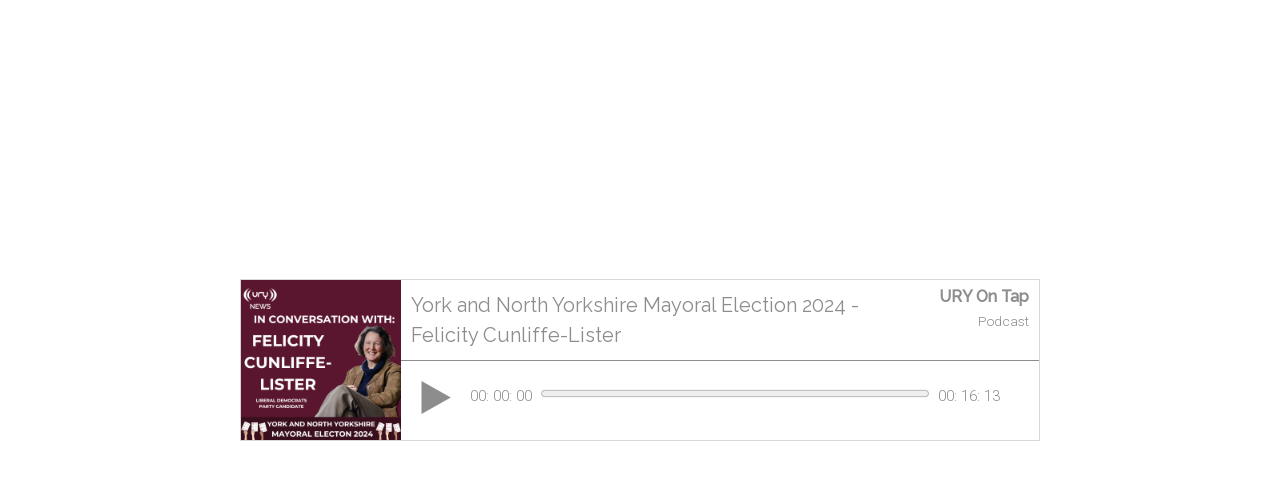

--- FILE ---
content_type: text/html; charset=utf-8
request_url: https://ury.org.uk/podcasts/1472/player/
body_size: 2041
content:
<!DOCTYPE html>
<html lang="en">
<head>
    <meta charset="utf-8">
    <meta http-equiv="X-UA-Compatible" content="IE=edge">
    <meta name="viewport" content="width=device-width, initial-scale=1, shrink-to-fit=no">
    
    <link rel="apple-touch-icon" sizes="180x180" href='/apple-touch-icon.png'>
    <link rel="icon" type="image/png" sizes="32x32" href='/favicon-32x32.png'>
    <link rel="icon" type="image/png" sizes="16x16" href='/favicon-16x16.png'>
    <link rel="manifest" href='/manifest.json'>
    <link rel="mask-icon" href='/safari-pinned-tab.svg" color="#003367'>
    <meta name="theme-color" content="#003367">
    <meta name="description" content="University Radio York (URY) is the student radio station for the University of York, broadcasting 24 hours a day during term time on 88.3FM across campus, on digital radio across York, and worldwide via this website.">

    <title>URY | On Tap |  York and North Yorkshire Mayoral Election 2024 - Felicity Cunliffe-Lister  Podcast </title>

    
<meta name="twitter:card" content="summary">
<meta name="twitter:site" content="@URY1350">
<meta name="twitter:creator" content="@URY1350">
<meta property="og:locale" content="en_GB">
<meta property="og:title" content="URY | York and North Yorkshire Mayoral Election 2024 - Felicity Cunliffe-Lister">

<meta property="og:image" content="https://ury.org.uk/media/image_meta/MyRadioImageMetadata/podcast1472-1714251168.png">

<meta property="og:type" content="website">
<meta property="og:url" content='https://ury.org.uk/podcasts/1472'>
<meta property="og:description" content="Harrison from the URY News team talks to Felicity Cunliffe-Lister, a Liberal Democrat candidate, running for the Mayoral Election 2024">


    
<link rel="stylesheet" href='/css/podcast_player.css'>
<link rel="stylesheet" href="https://fonts.googleapis.com/css?family=Raleway:400,500">


    
    <script src="https://code.jquery.com/jquery-3.5.1.slim.min.js" integrity="sha256-4+XzXVhsDmqanXGHaHvgh1gMQKX40OUvDEBTu8JcmNs=" crossorigin="anonymous"></script>
    
    <script src="https://cdnjs.cloudflare.com/ajax/libs/popper.js/1.12.3/umd/popper.min.js" integrity="sha384-vFJXuSJphROIrBnz7yo7oB41mKfc8JzQZiCq4NCceLEaO4IHwicKwpJf9c9IpFgh" crossorigin="anonymous"></script>
    <link rel="stylesheet" href="https://cdn.jsdelivr.net/npm/bootstrap@4.6.2/dist/css/bootstrap.min.css" integrity="sha384-xOolHFLEh07PJGoPkLv1IbcEPTNtaed2xpHsD9ESMhqIYd0nLMwNLD69Npy4HI+N" crossorigin="anonymous">
    <script src="https://cdn.jsdelivr.net/npm/bootstrap@4.6.2/dist/js/bootstrap.bundle.min.js" integrity="sha384-Fy6S3B9q64WdZWQUiU+q4/2Lc9npb8tCaSX9FK7E8HnRr0Jz8D6OP9dO5Vg3Q9ct" crossorigin="anonymous"></script>
    
    

    
    <link rel="stylesheet" href='/css/main.scss.css?ver=2025-03-25' type="text/css">
    

    <link rel="stylesheet" href="https://fonts.googleapis.com/css?family=Raleway:400,500|Roboto:300,400,500">
    <link rel="stylesheet" href="https://use.fontawesome.com/releases/v5.15.4/css/all.css" integrity="sha384-DyZ88mC6Up2uqS4h/KRgHuoeGwBcD4Ng9SiP4dIRy0EXTlnuz47vAwmeGwVChigm" crossorigin="anonymous">
</head>
<body>





  <div class="player">
    <img src='https://ury.org.uk/media/image_meta/MyRadioImageMetadata/podcast1472-1714251168.png' class="album-art"/>
    <div class="branding">
      URY On Tap<br>
      <span>Podcast</span>
    </div>
    <div class="meta-container">
      <div class="podcast-title">York and North Yorkshire Mayoral Election 2024 - Felicity Cunliffe-Lister</div>
    </div>
    <div class="podcast-description"><p>Harrison from the URY News team talks to Felicity Cunliffe-Lister, a Liberal Democrat candidate, running for the Mayoral Election 2024</p></div>

      <div class="time-container">
        <div class="amplitude-play-pause" amplitude-song-index="0"></div>
        <div class="current-time">
          <span class="amplitude-current-hours" amplitude-song-index="0"></span>:
          <span class="amplitude-current-minutes" amplitude-song-index="0"></span>:
          <span class="amplitude-current-seconds" amplitude-song-index="0"></span>
        </div>
        <progress class="amplitude-song-played-progress" amplitude-song-index="0" id="song-played-progress-1"></progress>
        <div class="duration">
          <span class="amplitude-duration-hours" amplitude-song-index="0"></span>:
          <span class="amplitude-duration-minutes" amplitude-song-index="0"></span>:
          <span class="amplitude-duration-seconds" amplitude-song-index="0"></span>
        </div>
      </div>
    </div>
  </div>
<script type="text/javascript" src="https://cdn.jsdelivr.net/npm/amplitudejs@3.2.3/dist/amplitude.js"></script>
<script>
  Amplitude.init({
      "songs": [
          {
              "name": "York and North Yorkshire Mayoral Election 2024 - Felicity Cunliffe-Lister",
              "artist": "Artist Name",
              "album": "URY On Tap",
              "url": "https:\/\/ury.org.uk\/media\/podcasts\/MyRadioPodcast1472.mp3",
              "cover_art_url": 'https:\/\/ury.org.uk\/media\/image_meta\/MyRadioImageMetadata\/podcast1472-1714251168.png'
          }
      ]
  });
  

  document.getElementById('song-played-progress-1').addEventListener('click', function( e ){
    var offset = this.getBoundingClientRect();
    var x = e.pageX - offset.left;

    Amplitude.setSongPlayedPercentage( ( parseFloat( x ) / parseFloat( this.offsetWidth) ) * 100 );
  });

</script>





<script>var MyRadioAPIKey = "DFm1QGGyDZXHvGjjKYxv72ItpZe5oPiNvqTKEJLC2CmPYvdbYQ591DNKhpXwb1U9NVIgBuQ4XOBdSAKbaGzliqHm7pu4H4PxmO7mrH4JvKV6dBZx5n32obnEE2pE9vWC";</script>

</body>
</html>


--- FILE ---
content_type: text/css; charset=utf-8
request_url: https://ury.org.uk/css/podcast_player.css
body_size: 1087
content:
.player {
  inset: 0;
  border: 1px solid #d7d7d7;
  background-color: white;
  margin-bottom: 20px;
  max-width: 800px;
  margin: auto;
  color: #8d8d8d;
  position: relative;
}

.player:after {
  content: "";
  display: table;
  clear: both;
}

.meta-container {
  display: inline-block;
  padding: 10px;
  border-bottom: 1px solid #8d8d8d;
}

.meta-container .podcast-title {
  font-size: 20px;
  font-weight: 400;
  font-family: "Raleway", sans-serif;
}

.branding {
  position: absolute;
  top: 0;
  right: 0;
  padding: 5px 10px;
  display: inline-block;
  text-align: right;
  font-family: "Raleway", sans-serif;
  font-weight: 600;
}

.branding span {
  font-size: 0.85em;
}

.podcast-description p {
  margin-bottom: 0;
}

.time-container {
  font-size: 15px;
  padding: 20px;
  display: inline-block;
}

.time-container:after {
  content: "";
  display: table;
  clear: both;
}

.time-container .current-time,
.time-container .duration {
  display: inline-block;
  margin: 0 5px;
}

/*
  Medium player only
*/
@media screen and (max-width: 39.9375em) {
  .player img.album-art {
    width: 30%;
    float: left;
  }

  .meta-container {
    padding: 10px 20px;
  }

  .podcast-description {
    display: inline-block;
  }

  .time-container {
    width: 100%;
  }
}

/*
  Large player only
*/
@media screen and (min-width: 39.9376em) {
  .player img.album-art {
    width: 160px;
    height: 160px;
    float: left;
  }

  .meta-container {
    width: calc(100% - 160px)
  }

  .meta-container .podcast-title {
    max-width: calc(100% - 150px);
  }

  .podcast-description {
    display: none;
  }

  .time-container {
    width: calc(100% - 160px)
  }
}

.podcast-description {
  font-size: 14px;
  padding: 20px;
  border-bottom: 1px solid #8d8d8d;
}

.amplitude-play-pause {
  width: 30px;
  height: 33px;
  margin-right: 10px;
  cursor: pointer;
  display: inline-block;
  vertical-align: middle;
  background-color: #8d8d8d;
}

.amplitude-song-played-progress {
  width: calc(100% - 210px);
}

.amplitude-play-pause.amplitude-paused {
  background: url("../images/podcast_player/play.svg");
  background-size: cover;
}

.amplitude-play-pause.amplitude-playing {
  background: url("../images/podcast_player/pause.svg");
  background-size: cover;
}

/*
  Small/Medium Player only
*/
@media screen and (max-width: 39.9375em) {
  .meta-container {
    width: 100%;
    border-top: 1px solid #8d8d8d;
  }

  .branding {
    font-size: 20px;
  }

}

/*
  Large Player Only
*/
@media screen and (min-width: 64em) {
  .meta-container {
    width: calc(100% - 160px);
  }

  progress.amplitude-podcast-played-progress {
    width: 60%;
  }

}

progress.amplitude-podcast-played-progress:not([value]) {
  background-color: #999;
}

progress.amplitude-podcast-played-progress {
  background-color: #8d8d8d;
  -webkit-appearance: none;
  -moz-appearance: none;
  appearance: none;
  width: 20%;
  height: 5px;
  display: inline-block;
  cursor: pointer;
  border-radius: 15px;
  height: 8px;
  border: none;
}

progress[value]::-webkit-progress-bar {
  background-color: #d7dee3;
  border-radius: 3px;
}

progress[value]::-moz-progress-bar {
  background-color: #00a0ff;
  border-radius: 3px;
}

progress[value]::-webkit-progress-value {
  background-color: #00a0ff;
  border-radius: 3px;
}


/* Smallest player */
@media (max-height: 170px) {
  .player {
    width: 100%;
    max-width: 100%;
  }

  img.album-art,
  .meta-container,
  .branding,
  .podcast-description {
    display: none;
  }

  .time-container {
    width: 100%;
  }

}

/* Site embed size player */
@media (min-width: 500px) and (max-height: 121px) and (min-height: 119px) {
  .player {
    width: 100%;
    max-width: 100%;
    max-height: 100%;
    border: 0;
  }

  .player img.album-art {
    height: 120px;
    width: 120px;
    float: left;
    inset: 0;
    border: 1px solid rgba(0, 0, 0, 0.075);
  }

  img.album-art,
  .meta-container {
    display: inline-block;
    inset: 0;
    border-right: 1px solid rgba(0, 0, 0, 0.075);
  }

  .branding,
  .podcast-description {
    display: none;
  }

  .meta-container,
  .time-container {
    width: calc(100% - 120px);
    padding: 18px;
    float: right;
  }

  .meta-container {
    padding: 9px;
    border-top: 1px solid #d7d7d7;
    border-bottom: 1px solid rgb(233, 233, 233);
    display: block;

    div.podcast-title {

      white-space: nowrap;
      overflow: hidden;
      text-overflow: ellipsis;
    }
  }

  .time-container {
    border-bottom: 1px solid #d7d7d7;
  }
}

--- FILE ---
content_type: image/svg+xml
request_url: https://ury.org.uk/images/podcast_player/play.svg
body_size: 416
content:
<?xml version="1.0" encoding="UTF-8"?>
<svg width="40px" height="44px" viewBox="0 0 40 44" version="1.1" xmlns="http://www.w3.org/2000/svg" xmlns:xlink="http://www.w3.org/1999/xlink">
    <!-- Generator: Sketch 47.1 (45422) - http://www.bohemiancoding.com/sketch -->
    <title>play</title>
    <desc>Created with Sketch.</desc>
    <defs></defs>
    <g id="05.04.00-Example-MultipleSongs" stroke="none" stroke-width="1" fill="none" fill-rule="evenodd">
        <g id="HD_05.04.00-Example-MultipleSongs" transform="translate(-864.000000, -431.000000)" fill="#8d8d8d">
            <g id="Body" transform="translate(50.000000, 182.000000)">
                <g id="Content">
                    <g id="Example">
                        <g id="Group" transform="translate(318.000000, 80.000000)">
                            <g id="Player-1">
                                <g id="Content" transform="translate(262.000000, 29.000000)">
                                    <g id="plays" transform="translate(132.000000, 140.000000)">
                                        <polygon id="play" points="102.66 0 102.66 44 141.67 22"></polygon>
                                    </g>
                                </g>
                            </g>
                        </g>
                    </g>
                </g>
            </g>
        </g>
    </g>
</svg>
